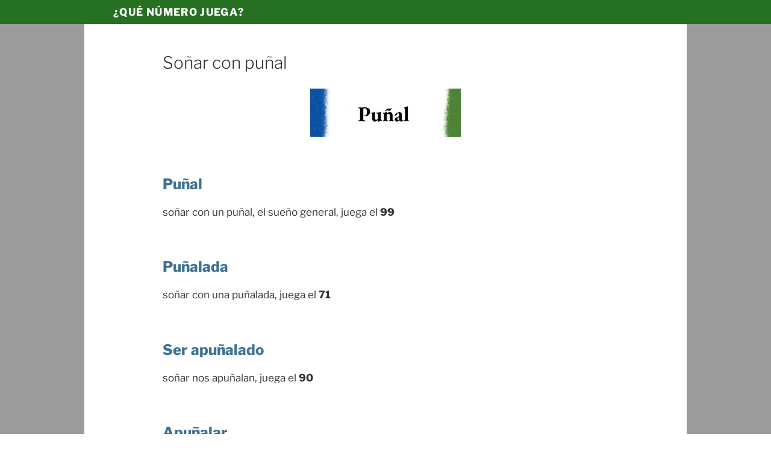

--- FILE ---
content_type: text/html; charset=utf-8
request_url: https://www.google.com/recaptcha/api2/aframe
body_size: 271
content:
<!DOCTYPE HTML><html><head><meta http-equiv="content-type" content="text/html; charset=UTF-8"></head><body><script nonce="MpwDjIBGRFXL_PvYziGUfA">/** Anti-fraud and anti-abuse applications only. See google.com/recaptcha */ try{var clients={'sodar':'https://pagead2.googlesyndication.com/pagead/sodar?'};window.addEventListener("message",function(a){try{if(a.source===window.parent){var b=JSON.parse(a.data);var c=clients[b['id']];if(c){var d=document.createElement('img');d.src=c+b['params']+'&rc='+(localStorage.getItem("rc::a")?sessionStorage.getItem("rc::b"):"");window.document.body.appendChild(d);sessionStorage.setItem("rc::e",parseInt(sessionStorage.getItem("rc::e")||0)+1);localStorage.setItem("rc::h",'1769135531560');}}}catch(b){}});window.parent.postMessage("_grecaptcha_ready", "*");}catch(b){}</script></body></html>